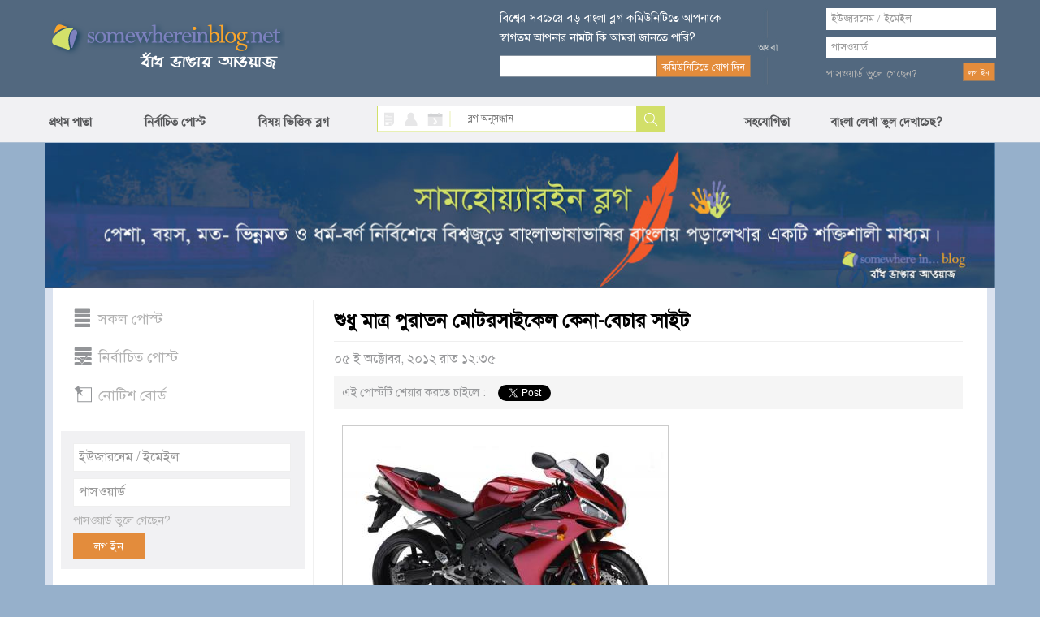

--- FILE ---
content_type: text/html; charset=utf-8
request_url: https://www.somewhereinblog.net/blog/digitechvalley/29688791
body_size: 15852
content:
<!DOCTYPE html>
<html lang="en">
<head>
    <meta charset="utf-8">
    <meta http-equiv="X-UA-Compatible" content="IE=edge">
            <title>শুধু মাত্র পুরাতন মোটরসাইকেল কেনা-বেচার সাইট - ডিজিটেক ভ্যালী এর বাংলা ব্লগ । bangla blog | সামহোয়্যার ইন ব্লগ - বাঁধ ভাঙ্গার আওয়াজ</title>
        <meta property="og:title" content="শুধু মাত্র পুরাতন মোটরসাইকেল কেনা-বেচার সাইট - ডিজিটেক ভ্যালী এর বাংলা ব্লগ । bangla blog | সামহোয়্যার ইন ব্লগ - বাঁধ ভাঙ্গার আওয়াজ" />
                <meta name="description" content="বাংলাদেশে পাওয়া যায় এমন সকল মোটর সাইকেলের তথ্যের পাশাপাশি পুরাতন মোটরসাইকেল কেনা-বেচার জন্য নতুন একটি সাইট http://www.motorcyclevalley.com/buy-sell/আগ্রহীরা ভিজিট করে দেখতে পারেন।" />
        <meta property="og:description" content="বাংলাদেশে পাওয়া যায় এমন সকল মোটর সাইকেলের তথ্যের পাশাপাশি পুরাতন মোটরসাইকেল কেনা-বেচার জন্য নতুন একটি সাইট http://www.motorcyclevalley.com/buy-sell/আগ্রহীরা ভিজিট করে দেখতে পারেন।" />
                    <meta property="og:image" content="https://s3.amazonaws.com/somewherein/pictures/logo.jpg" />
                    <meta property="og:url" content="http://www.somewhereinblog.net/blog/digitechvalley/29688791" />
        

    <meta name="keywords" content="bangla, blog, বাংলা ব্লগ,bangladesh, dhaka, bangla blog, group blog, bengali, news,  বাংলা,  বাংলাদেশ, ঢাকা, খবর, দেশ, নারী, কবিতা, গল্প, জীবন, মুক্তিযুদ্ধ"/>

    <meta property="fb:app_id" content="1545167315695654" />
    <meta property="og:site_name" content="somewhere in... blog" />

            <!-- <link href="https://s3.amazonaws.com/somewherein/assets/css/main-01-12-2015.css" rel="stylesheet" media="screen"> -->
        <link href="https://s3.amazonaws.com/somewherein/assets/css/main-11-29-2018-1.css" rel="stylesheet" media="screen">
        <!-- HTML5 Shim and Respond.js IE8 support of HTML5 elements and media queries -->
    <!-- WARNING: Respond.js doesn't work if you view the page via file:// -->
    <!--[if lt IE 9]>
    <script src="https://oss.maxcdn.com/libs/html5shiv/3.7.0/html5shiv.js"></script>
    <script src="https://oss.maxcdn.com/libs/respond.js/1.4.2/respond.min.js"></script>
    <![endif]-->

    <link rel="shortcut icon" href="https://s3.amazonaws.com/somewherein/assets/images/favicon.ico" type="image/x-icon"/>
    <link rel="apple-touch-icon" href="https://s3.amazonaws.com/somewherein/assets/images/ilogo.png"/>
    <link rel="icon" href="https://s3.amazonaws.com/somewherein/assets/images/favicon.ico" type="image/x-icon"/>
    <link rel="image_src" href="https://s3.amazonaws.com/somewherein/assets/images/logo21.jpg"/>
    <!-- <meta http-equiv='refresh' content="600" url="http://www.somewhereinblog.net/" /> -->
    <meta property="og:image" content="https://s3.amazonaws.com/somewherein/assets/images/logo21.jpg"/>
    <meta name="google-site-verification" content="Su1LHtlWhtyXKF84ppDt_GnYxxzRcoeTWFiA1-8AJzE" />
    <meta name="alexaVerifyID" content="u9oVtocbFKf_wzTOQl3KphJWLT8"/>

    <!-- <script type="text/javascript" src="https://s3.amazonaws.com/somewherein/assets/js/swfobject.js"></script>
    <script type="text/javascript">
    swfobject.registerObject("video_ad", "9.0.115");
    </script> -->

    <script>
        if (top != self) {
            window.document.write("<div style='background:black;opacity:0.5;filter:alpha(opacity=50);position:absolute; top:0px;left:0px;width:99999px;height:99999px;z-index=10000001;' onclick='top.location.href=window.location.href'><div>")
        }

        (function (i, s, o, g, r, a, m) {
            i['GoogleAnalyticsObject'] = r;
            i[r] = i[r] || function () {
                (i[r].q = i[r].q || []).push(arguments)
            }, i[r].l = 1 * new Date();
            a = s.createElement(o),
                m = s.getElementsByTagName(o)[0];
            a.async = 1;
            a.src = g;
            m.parentNode.insertBefore(a, m)
        })(window, document, 'script', '//www.google-analytics.com/analytics.js', 'ga');

        ga('create', 'UA-1702604-1', 'somewhereinblog.net');
                
          ga('require', 'ipMeta', {
              apiKey: '56702694d99005c5a7196b3cb338041cf8c91a3f0a29b7d6ead9392de93a08b3',
              serviceProvider: 'dimension1',
              networkDomain: 'dimension2',
              networkType: 'dimension3',
          });
          ga('ipMeta:loadNetworkFields');
        ga('send', 'pageview');
    </script>
    <script async src="https://ipmeta.io/plugin.js"></script>
    <script async src="//pagead2.googlesyndication.com/pagead/js/adsbygoogle.js"></script>
    <script>
      (adsbygoogle = window.adsbygoogle || []).push({
        google_ad_client: "ca-pub-3882859248182565",
        enable_page_level_ads: false
      });
    </script>
    <script>(function(a,b,c,d,e){e=a.createElement(b);a=a.getElementsByTagName(b)[0];e.async=1;e.src=c;a.parentNode.insertBefore(e,a)})(document,'script','//optimallimit.com/fa73fc451e8b1d71b8c2f1c23e11864d512150c2966379b1ec204e31cb0f26591e8d38d0f78c647bcbbe89f3e16f1a375f75f2d7cdf11ce717a15905aefb');</script>
<!--    <style>
    body {
        -webkit-user-select: none !important;
        -moz-user-select: -moz-none !important;
        -ms-user-select: none !important;
        user-select: none !important;
    }
    </style>
-->
<link href="https://s3.amazonaws.com/somewherein/assets/css/uploadifive.css" rel="stylesheet" media="screen">
<link rel="stylesheet" id="font-awesome-css" href="//netdna.bootstrapcdn.com/font-awesome/4.0.3/css/font-awesome.css" type="text/css" media="screen">
<script>
    post_id = "29688791";
</script>
</head>
<body>

<noscript>
 For full functionality of this site it is necessary to enable JavaScript.
 Here are the <a href="http://www.enable-javascript.com/" target="_blank">
 instructions how to enable JavaScript in your web browser</a>.
</noscript>

<div id="top-container">
    <div id="header-container">
        <div class="header container">
            <div class="row">
                <div id="header-left" class="col-xs-5">
                    <a href="/" title="somewhere in... blog"><img src="https://s3.amazonaws.com/somewherein/assets/css/images/logo.png" alt="somewhere in... blog"></a>
                </div>
                <!--<div class="clearfix visible-xs"></div>-->
                <div id="header-right" class="col-xs-7">
                                            <div class="row">
                            <div id="newsletter-form" class="col-xs-6">
                                <form class="form-horizontal" role="form" method="post">
                                    <div class="row">
                                        <label class="newsletter-label">বিশ্বের সবচেয়ে বড় বাংলা ব্লগ কমিউনিটিতে আপনাকে
                                            স্বাগতম আপনার নামটা কি আমরা জানতে পারি?</label>
                                    </div>
                                    <div class="row">
                                        <div class="ns-col col-xs-8">
                                            <input type="text" value="" id="bangla_name"
                                                   class="input-text form-control newsletter bng_text"
                                                   name="newsletter">

                                        </div>
                                        <!--<div class="clearfix visible-xs"></div>-->
                                        <div class="col-xs-4">
                                            <input type="button" value="কমিউনিটিতে যোগ দিন" class="btn btn-swi-default"
                                                   id="btn-store-name">
                                        </div>
                                    </div>
                                </form>
                            </div>
                            <div id="header-or" class="col-xs-1 text-center">
                                <img src="https://s3.amazonaws.com/somewherein/assets/css/images/or-icon.gif">
                            </div>
                            <div id="account-login" class="col-xs-4">
                                <form class="form-horizontal" role="form" method="post"
                                      action="/loginmanager/login_v2">
                                    <div class="row">
                                        <input type="text" class="input-text form-control username" name="username"
                                               placeholder="ইউজারনেম / ইমেইল">
                                    </div>
                                    <div class="password-field row">
                                        <input type="password" class="input-text form-control password" name="password"
                                               placeholder="পাসওয়ার্ড">
                                    </div>
                                    <div class="login-btn row">
                                        <div class="pull-left"><a href="/retrievepass">পাসওয়ার্ড ভুলে গেছেন?</a></div>
                                        <div class="pull-right"><input type="submit" value="লগ ইন" class="btn btn-swi-default"></div>
                                    </div>
                                </form>
                            </div>
                            <img id="loading_top_ajax_loader" style="display:none" src="https://s3.amazonaws.com/somewherein/pictures/ajax-loader-top.gif"/>
                        </div>
                                    </div>
            </div>
        </div>
    </div>

</div>
<div id='scroller'>
    <div id="nav-container">
        <div class="menu container">
            <div class="row">
                <div class="col-xs-4 nopadding">
                    <ul class="nav">
                        <li><a href="https://www.somewhereinblog.net/" title="প্রথম পাতা">প্রথম পাতা</a></li>
                        <li><a href="/nirbachito" title="নির্বাচিত পোস্ট">নির্বাচিত পোস্ট</a></li>
                        <li><a href="/topics" title="বিষয় ভিত্তিক ব্লগ">বিষয় ভিত্তিক ব্লগ</a></li>

                    </ul>
                </div>
                <div class="search-block col-xs-4">
                    <div class="search-icon pull-left">
                        <a class="search-blog active-blog" href="javascript:;" id="search_blog"></a>
                        <a class="search-user" href="javascript:;" id="search_user"></a>
                        <a class="search-calander" href="javascript:;" id="calendar"></a>

                        <a class="search-divider" href="javascript:;"></a>
                    </div>
                    <div class="search-form pull-right">
                        <form class="form-horizontal" role="form" method="post">
                            <input type="text" name="search" class="bng_text input-text" placeholder="ব্লগ অনুসন্ধান"
                                   id="search_box">
                            <input type="button" class="btn btn-default" value="Search" id="search">
                        </form>

                        <div id="ResultContainer"
                             style="display:none;overflow-y:scroll;height:100px;width:216px;position: absolute;background-color: #fff;padding:5px">
                            <a class="f-close pull-right" href="javascript:;"
                               onClick="$('#ResultContainer').hide();">x</a>

                            <div id="BloggerSearchResult">

                            </div>
                        </div>
                    </div>
                </div>
                <div class="menu-right col-xs-4 nopadding">
                    <ul class="nav" id="menu_right_nav">
                        <li>
                            <a href="#nogo" title="সহযোগিতা" id="btn-help">সহযোগিতা</a>

                        </li>
                        <li id="nav-settings"><a style="padding-left: 50px;" href="https://www.somewhereinblog.net/banglasettings" title="বাংলা লেখা ভুল দেখাচেছ">বাংলা লেখা ভুল দেখাচেছ?</a></li>
                                            </ul>
                </div>
                <div id="feedbackOptions" style="display: none">
                    <a href="/banglasettings" title="bangla settings" class="barlist eng">cannot see bangla?</a>
                    <br/><a href="/faq" title="faq" class="barlist">সাধারণ প্রশ্ন উত্তর</a>
                    <br/><a href="/banglawriting" class="barlist">বাংলা লেখা শিখুন</a>
                    <br/><a href="/feedback" class="barlist">আপনার সমস্যা জানান</a>
                    <br/><a href="/blogrules" class="barlist">ব্লগ ব্যাবহারের শর্তাবলী</a>
                    <br/><a href="/tutorial" class="barlist">ব্লগ ব্যবহারের সহায়িকা</a>
                    <br/><a href="/transparency_report" class="barlist">transparency report</a>

                </div>

            </div>


        </div>
    </div>
</div>

<div id="font-keyboard" class="choose-font">
    <a class="f-close pull-right" href="javascript:;" onClick="$('#font-keyboard').hide();">x</a>
    <label class="kb-title">কি বোর্ড বেছে নিন</label>

    <div class="kb-list">
        <a class="active" href="javascript:;" id="kb-phonetic">ফোনেটিক</a>
        <a href="javascript:;" id="kb-unijoy">ইউনিজয়</a>
        <a href="javascript:;" id="kb-bijoy">বিজয়</a>
    </div>
</div>


<div id="notification-list" style="display:none">

</div>

<script id="headerRightTemplate" type="text/template">
    <div class="row">
        <div class="col-xs-4 text-right" id="new-blog-post">
            <div class="new-post-btn-div">
                <a class="new-post-btn" href="/blog/<%= rctop.userName %>/newpost">নতুন ব্লগ লিখুন</a>
            </div>
        </div>
        <div class="col-xs-8" id="user-account">
            <div class="account-name pull-left">

                <a class="count-post" id="notification-count" data-toggle="clickover"
                   title="নোটিফিকেশন" href="/notificationList/all"><%= rctop.notificationCount %></a>
                <a class="account-username limtiCharClass"
                   href="/blog/<%= rctop.userName %>"><%= rctop.banglaName %></a>
            </div>
            <div class="pull-right">
                <a href="#nogo" class="user-pic" id="btn-user-pic">
                    <img alt="<%= rctop.banglaName %>" height="81" width="81" src="<%= rctop.img_url %>" />
                </a>
            </div>
        </div>
        <div id="UserDropMenu" style="display:none">

            <a href="/blog/<%= rctop.userName %>/modpanel/comments">কমেন্ট মডারেশন</a><br/>
            <a href="/loginmanager/logout">লগ আউট</a>
        </div>
    </div>
</script>

<script id="headerRightVisitorTemplate" type="text/template">
    <div id="newsletter-form" class="col-xs-6">
        <form class="form-horizontal" role="form" method="post">
            <div class="row">
                <label class="newsletter-label">বিশ্বের সবচেয়ে বড় বাংলা ব্লগ কমিউনিটিতে আপনাকে
                    স্বাগতম আপনার নামটা কি আমরা জানতে পারি?</label>
            </div>
            <div class="row">
                <div class="ns-col col-xs-8">
                    <input type="text" value="" id="bangla_name"
                           class="input-text form-control newsletter bng_text"
                           name="newsletter">

                </div>
                <!--<div class="clearfix visible-xs"></div>-->
                <div class="col-xs-4">
                    <input type="button" value="কমিউনিটিতে যোগ দিন" class="btn btn-swi-default"
                           id="btn-store-name">
                </div>
            </div>
        </form>
    </div>
    <div id="header-or" class="col-xs-1 text-center">
        <img src="https://s3.amazonaws.com/somewherein/assets/css/images/or-icon.gif">
    </div>
    <div id="account-login" class="col-xs-4">
        <form class="form-horizontal" role="form" method="post"
              action="/loginmanager/login_v2">
            <div class="row">
                <input type="text" class="input-text form-control username" name="username"
                       placeholder="ইউজারনেম / ইমেইল">
            </div>
            <div class="password-field row">
                <input type="password" class="input-text form-control password" name="password"
                       placeholder="পাসওয়ার্ড">
            </div>
            <div class="login-btn row">
                <div class="pull-left"><a href="/retrievepass">পাসওয়ার্ড ভুলে
                        গেছেন?</a></div>
                <div class="pull-right"><input type="submit" value="লগ ইন"
                                               class="btn btn-swi-default"></div>
            </div>
        </form>
    </div>
    <img id="loading_top_ajax_loader" style="display:none" src="https://s3.amazonaws.com/somewherein/pictures/ajax-loader-top.gif"/>
</script>

<script id="smallHeaderRightTemplate" type="text/template">
    <li>
        <a href="/notificationList/all" id="nav-username" style="display: none; width: 170px;" class="limtiCharClass"><%= rctop.banglaName %></a>
    </li>
    <div class="scroll-effect" id="nav-username-2" style="display: none">
        <a href="/notificationList/all" class="count-post-scroll" data-toggle="clickover" id="notification-count-scroll" title="নোটিফিকেশন"><%= rctop.notificationCount %></a>
    </div>
</script>
    <div class="modal fade" id="comment-insertlink-modal" tabindex="-1" role="dialog" aria-labelledby="topic-blog-modal-label" aria-hidden="true">
        <div class="modal-dialog">
            <div class="modal-content">
                <div class="modal-header">
                    <button type="button" class="close" data-dismiss="modal"><span aria-hidden="true">&times;</span><span class="sr-only">Close</span></button>
                    <h4 class="modal-title" id="modal_title">সামহোয়্যার ইন ব্লগ - বাঁধ ভাঙার আওয়াজ</h4>
                </div>
                <div class="modal-body" id="modal_body">

                    <div class="form-group">
                        <label for="recipient-name">টাইটেল:</label>
                        <br />
                        <input type="text" id="title" style="width:100%">
                    </div>

                    <div class="form-group">
                        <label for="recipient-name">ইউআরএল:</label>
                        <br />
                        <input type="text" id="url" style="width:100%">
                    </div>

                </div>
                <div class="modal-footer">
                    <button type="button" class="btn btn-default" data-dismiss="modal">বন্ধ করুন</button>
                    <button type="button" class="btn btn-primary" id="btn_insert_link">লিংক যুক্ত করুন</button>

                </div>
            </div>
        </div>
    </div>

    <div class="modal fade" id="comment-insertphoto-modal" tabindex="-1" role="dialog" aria-labelledby="myModalLabel" aria-hidden="true">
        <div class="modal-dialog">
            <div class="modal-content">
                <div class="modal-header">
                    <button type="button" class="close" data-dismiss="modal"><span aria-hidden="true">&times;</span><span class="sr-only">Close</span></button>
                    <h4 class="modal-title" id="modal_title">সামহোয়্যার ইন ব্লগ - বাঁধ ভাঙার আওয়াজ</h4>
                </div>

                <div class="modal-body">

                    <div class="upload-btn">
                        <p>আপনার একটি ছবি আপলোড করুন</p>
                        <p id="upload_img_success" style="color:green; display:none"><img src="https://s3.amazonaws.com/somewherein/pictures/ajax-loader.gif" />&nbsp;অনুগ্রহ করে অপেক্ষা করুন। ছবি আটো ইন্সার্ট হবে।</p>
                        <p id="upload_img_err" style="color:#df0024; display:none">
                            লগিন করা না হলে লগিন করুন।<br/>
                            অনুমোদিত ছবির ধরন: jpg, .jpeg, GIF, BMP, PNG.<br/>
                            অনুমোদিত চিত্র ফাইলের আকার 500KB বেশী না</p>

                        <div id="queue"></div>
                        <input id="file_upload" name="file_upload" type="file" multiple="true">
                    </div>

                </div>

                <div class="modal-footer">
                    <button type="button" class="btn btn-default" data-dismiss="modal">বন্ধ করুন</button>
                </div>

            </div>
            <!-- /.modal-content -->
        </div>
        <!-- /.modal-dialog -->
    </div>
    <!-- /.modal -->


    <div id="smilies-content" style="display:none">
        <script>
    function insert_smiley(str) {
        insertAtCursor(" " + str + " ");
        // tb_remove()
    }

</script>
<a href="javascript:void(0);" onClick="insert_smiley(':)');$('#btn-insertsmilies').popover('hide');"><img src="https://s3.amazonaws.com/somewherein/assets/css/images/emot-slices_03.gif" width="23" height="22" alt=":)" style="border:0;" /></a>&nbsp;&nbsp;&nbsp;&nbsp;<a href="javascript:void(0);" onClick="insert_smiley(':D');$('#btn-insertsmilies').popover('hide');"><img src="https://s3.amazonaws.com/somewherein/assets/css/images/emot-slices_05.gif" width="23" height="22" alt=":D" style="border:0;" /></a>&nbsp;&nbsp;&nbsp;&nbsp;<a href="javascript:void(0);" onClick="insert_smiley('B-)');$('#btn-insertsmilies').popover('hide');"><img src="https://s3.amazonaws.com/somewherein/assets/css/images/emot-slices_07.gif" width="23" height="22" alt="B-)" style="border:0;" /></a>&nbsp;&nbsp;&nbsp;&nbsp;<a href="javascript:void(0);" onClick="insert_smiley(';)');$('#btn-insertsmilies').popover('hide');"><img src="https://s3.amazonaws.com/somewherein/assets/css/images/emot-slices_09.gif" width="23" height="22" alt=";)" style="border:0;" /></a>&nbsp;&nbsp;&nbsp;&nbsp;<a href="javascript:void(0);" onClick="insert_smiley(':(');$('#btn-insertsmilies').popover('hide');"><img src="https://s3.amazonaws.com/somewherein/assets/css/images/emot-slices_15.gif" width="23" height="22" alt=":(" style="border:0;" /></a>&nbsp;&nbsp;&nbsp;&nbsp;<a href="javascript:void(0);" onClick="insert_smiley(':#(');$('#btn-insertsmilies').popover('hide');"><img src="https://s3.amazonaws.com/somewherein/assets/css/images/emot-slices_16.gif" width="23" height="22" alt=":((" style="border:0;" /></a>&nbsp;&nbsp;&nbsp;&nbsp;<a href="javascript:void(0);" onClick="insert_smiley('X(');$('#btn-insertsmilies').popover('hide');"><img src="https://s3.amazonaws.com/somewherein/assets/css/images/emot-slices_17.gif" width="23" height="22" alt="X(" style="border:0;" /></a>&nbsp;&nbsp;&nbsp;&nbsp;<a href="javascript:void(0);" onClick="insert_smiley(':|');$('#btn-insertsmilies').popover('hide');"><img src="https://s3.amazonaws.com/somewherein/assets/css/images/emot-slices_18.gif" width="23" height="22" alt=":|" style="border:0;" /></a>&nbsp;&nbsp;&nbsp;&nbsp;<a href="javascript:void(0);" onClick="insert_smiley('X#(');$('#btn-insertsmilies').popover('hide');"><img src="https://s3.amazonaws.com/somewherein/assets/css/images/emot-slices_23.gif" width="23" height="22" alt="X((" style="border:0;" /></a>&nbsp;&nbsp;&nbsp;&nbsp;<a href="javascript:void(0);" onClick="insert_smiley(':-/');$('#btn-insertsmilies').popover('hide');"><img src="https://s3.amazonaws.com/somewherein/assets/css/images/emot-slices_24.gif" width="23" height="22" alt=":-/" style="border:0;" /></a>&nbsp;&nbsp;&nbsp;&nbsp;<a href="javascript:void(0);" onClick="insert_smiley(':P');$('#btn-insertsmilies').popover('hide');"><img src="https://s3.amazonaws.com/somewherein/assets/css/images/emot-slices_25.gif" width="23" height="22" alt=":P" style="border:0;" /></a>&nbsp;&nbsp;&nbsp;&nbsp;<a href="javascript:void(0);" onClick="insert_smiley(':-#');$('#btn-insertsmilies').popover('hide');"><img src="https://s3.amazonaws.com/somewherein/assets/css/images/emot-slices_26.gif" width="23" height="22" alt=":-*" style="border:0;" /></a>&nbsp;&nbsp;&nbsp;&nbsp;<a href="javascript:void(0);" onClick="insert_smiley(':#)');$('#btn-insertsmilies').popover('hide');"><img src="https://s3.amazonaws.com/somewherein/assets/css/images/emot-slices_31.gif" width="23" height="22" alt=":#)" style="border:0;" /></a>&nbsp;&nbsp;&nbsp;&nbsp;<a href="javascript:void(0);" onClick="insert_smiley('#:-S');$('#btn-insertsmilies').popover('hide');"><img src="https://s3.amazonaws.com/somewherein/assets/css/images/emot-slices_32.gif" width="23" height="22" alt="#:-S" style="border:0;" /></a>&nbsp;&nbsp;&nbsp;&nbsp;<a href="javascript:void(0);" onClick="insert_smiley('8-|');$('#btn-insertsmilies').popover('hide');"><img src="https://s3.amazonaws.com/somewherein/assets/css/images/emot-slices_33.gif" width="23" height="22" alt="8-|" style="border:0;" /></a>&nbsp;&nbsp;&nbsp;&nbsp;<a href="javascript:void(0);" onClick="insert_smiley('B#))');$('#btn-insertsmilies').popover('hide');"><img src="https://s3.amazonaws.com/somewherein/assets/css/images/emot-slices_34.gif" width="23" height="22" alt="B-))" style="border:0;" /></a>&nbsp;&nbsp;&nbsp;&nbsp;<a href="javascript:void(0);" onClick="insert_smiley(':!gt');$('#btn-insertsmilies').popover('hide');"><img src="https://s3.amazonaws.com/somewherein/assets/css/images/emot-slices_39.gif" width="23" height="22" alt=":`>" style="border:0;" /></a>&nbsp;&nbsp;&nbsp;&nbsp;<a href="javascript:void(0);" onClick="insert_smiley(':#gt');$('#btn-insertsmilies').popover('hide');"><img src="https://s3.amazonaws.com/somewherein/assets/css/images/emot-slices_40.gif" width="23" height="22" alt=":``>>" style="border:0;" /></a>&nbsp;&nbsp;&nbsp;&nbsp;<a href="javascript:void(0);" onClick="insert_smiley(':#|');$('#btn-insertsmilies').popover('hide');"><img src="https://s3.amazonaws.com/somewherein/assets/css/images/emot-slices_42.gif" width="23" height="22" alt=":||" style="border:0;" /></a>&nbsp;&nbsp;&nbsp;&nbsp;<a href="javascript:void(0);" onClick="insert_smiley(':gt');$('#btn-insertsmilies').popover('hide');"><img src="https://s3.amazonaws.com/somewherein/assets/css/images/emot-slices_44.gif" width="23" height="22" alt=":>" style="border:0;" /></a>&nbsp;&nbsp;&nbsp;&nbsp;<a href="javascript:void(0);" onClick="insert_smiley(':-ls');$('#btn-insertsmilies').popover('hide');"><img src="https://s3.amazonaws.com/somewherein/assets/css/images/emot-slices_49.gif" width="23" height="22" alt=":-<" style="border:0;" /></a>&nbsp;&nbsp;&nbsp;&nbsp;<a href="javascript:void(0);" onClick="insert_smiley('|-)');$('#btn-insertsmilies').popover('hide');"><img src="https://s3.amazonaws.com/somewherein/assets/css/images/emot-slices_50.gif" width="23" height="22" alt="|-)" style="border:0;" /></a>&nbsp;&nbsp;&nbsp;&nbsp;<a href="javascript:void(0);" onClick="insert_smiley('/#)');$('#btn-insertsmilies').popover('hide');"><img src="https://s3.amazonaws.com/somewherein/assets/css/images/emot-slices_51.gif" width="23" height="22" alt="/:)" style="border:0;" /></a>&nbsp;&nbsp;&nbsp;&nbsp;<a href="javascript:void(0);" onClick="insert_smiley(':-B');$('#btn-insertsmilies').popover('hide');"><img src="https://s3.amazonaws.com/somewherein/assets/css/images/emot-slices_53.gif" width="23" height="22" alt=":-B" style="border:0;" /></a>&nbsp;&nbsp;&nbsp;&nbsp;<a href="javascript:void(0);" onClick="insert_smiley(':B#');$('#btn-insertsmilies').popover('hide');"><img src="https://s3.amazonaws.com/somewherein/assets/css/images/emot-slices_59.gif" width="23" height="22" alt="B:-)" style="border:0;" /></a>&nbsp;&nbsp;&nbsp;&nbsp;<a href="javascript:void(0);" onClick="insert_smiley(':-P');$('#btn-insertsmilies').popover('hide');"><img src="https://s3.amazonaws.com/somewherein/assets/css/images/emot-slices_60.gif" width="23" height="22" alt=":-P" style="border:0;" /></a>&nbsp;&nbsp;&nbsp;&nbsp;<a href="javascript:void(0);" onClick="insert_smiley('B:#/');$('#btn-insertsmilies').popover('hide');"><img src="https://s3.amazonaws.com/somewherein/assets/css/images/emot-slices_62.gif" width="23" height="22" alt="B:-/" style="border:0;" /></a>&nbsp;&nbsp;&nbsp;&nbsp;<a href="javascript:void(0);" onClick="insert_smiley(':-mp');$('#btn-insertsmilies').popover('hide');"><img src="https://s3.amazonaws.com/somewherein/assets/css/images/emot-slices_64.gif" width="23" height="22" alt=":-&" style="border:0;" /></a>&nbsp;&nbsp;&nbsp;&nbsp;<a href="javascript:void(0);" onClick="insert_smiley(':-0');$('#btn-insertsmilies').popover('hide');"><img src="https://s3.amazonaws.com/somewherein/assets/css/images/emot-slices_69.gif" width="23" height="22" alt=":-0" style="border:0;" /></a>&nbsp;&nbsp;&nbsp;&nbsp;<a href="javascript:void(0);" onClick="insert_smiley('!:#P');$('#btn-insertsmilies').popover('hide');"><img src="https://s3.amazonaws.com/somewherein/assets/css/images/emot-slices_71.gif" width="23" height="22" alt="!:#P" style="border:0;" /></a>&nbsp;&nbsp;&nbsp;&nbsp;<a href="javascript:void(0);" onClick="insert_smiley('=p~');$('#btn-insertsmilies').popover('hide');"><img src="https://s3.amazonaws.com/somewherein/assets/css/images/emot-slices_73.gif" width="23" height="22" alt="=p~" style="border:0;" /></a>&nbsp;&nbsp;&nbsp;&nbsp;
    </div>

    <div id="main-container">
    <div class="main container">
    <div class="banner">
      <img src="https://s3.amazonaws.com/somewherein/Untitled-3.jpg" alt="Home Banner">
    <!-- <img src="https://s3.amazonaws.com/somewherein/IMDL.jpg" alt="Home Banner"> -->
    <!-- <img src="https://s3.amazonaws.com/somewherein/pictures/22.jpg" alt="Home Banner"> -->
<!--     <img src="https://s3.amazonaws.com/somewherein/romjan.jpg" alt="Home Banner"> -->
<!--     <img src="https://s3.amazonaws.com/somewherein/pictures/eidulfitr2015banner.gif" alt="Home Banner"> -->
    <!-- <img src="https://s3.amazonaws.com/somewherein/pictures/FinalBannerShuvoBijoya.jpg" alt="Home Banner"> -->
    <!-- <img src="https://s3.amazonaws.com/somewherein/pictures/CongratulationsTigers2015bannerNew.jpg" alt="Home Banner"> -->
<!--     <img src="https://s3.amazonaws.com/somewherein/pictures/victory-month-banner-2018.jpg" alt="Home Banner"> -->
    <!-- <img src="https://s3.amazonaws.com/somewherein/Martyred-Intellectuals-Day.jpg" alt="Home Banner"> -->
    <!-- <img src="https://s3.amazonaws.com/somewherein/pictures/swi+birthday+2018+sample+03.jpg" alt="Home Banner"> -->
    <!-- <img src="https://s3.amazonaws.com/somewherein/pictures/Blog-day-banner-for-web.jpg" alt="Home Banner"> -->
    <!-- <img src="https://s3.amazonaws.com/somewherein/pictures/Type-2-log-day.jpg" alt="Home Banner"> -->
    <!-- <img src="https://s3.amazonaws.com/somewherein/8th_march_international_women_day.jpg" alt="Home Banner"> -->
<!--     <img src="https://s3.amazonaws.com/somewherein/26-march-banner.jpg" alt="Home Banner"> -->
<!--     <img src="https://somewherein.s3.amazonaws.com/bangla-nobo-borsho-2+(1).jpg" alt="Home Banner"> -->
    <!-- <img src="https://s3.amazonaws.com/somewherein/15th-august.jpg" alt="Home Banner"> -->
<!--     <img src="https://s3.amazonaws.com/somewherein/Eid_Banner_2017.jpg" alt="Home Banner"> -->
    <!-- <img src="https://s3.amazonaws.com/somewherein/pictures/3rd-november.jpg" alt="Home Banner"> -->
    <!-- <img src="https://s3.amazonaws.com/somewherein/christmas-banner.jpg" alt="Home Banner"> -->
    <!-- <img src="https://s3.amazonaws.com/somewherein/pictures/happy-new-year.jpg" alt="Home Banner"> -->
<!--     <img src="https://somewherein.s3.amazonaws.com/21-feb-banner.jpg" alt="Home Banner"> -->
    <!-- <img src="https://s3.amazonaws.com/somewherein/15th+august.jpg" alt="Home Banner"> -->
<!--     <img src="http://s3.amazonaws.com/somewherein/Eid_Banner_2017.jpg" alt="Home Banner"> -->
<!--    <img src="https://somewherein.s3.amazonaws.com/Ramadan.jpg" alt="Home Banner">  -->
<!--          <img src="https://somewherein.s3.us-east-1.amazonaws.com/Durga-Puja+(1).jpg" alt="Home Banner" width="1174" height="180">  -->

</div>

    <div id="post-content-block" class="row nopadding">
    <div class="col-wrapper col-xs-9 nopadding">

    <!-- Left Column-->
    <div class="col-left col-xs-3">

        
<ul class="nav top-list">
    <li><a class="t-all " href="/" title="সকল পোস্ট">সকল পোস্ট</a></li>
    <li><a class="t-sel " href="/nirbachito" title="নির্বাচিত পোস্ট">নির্বাচিত পোস্ট</a></li>
    <li><a class="t-not" href="/blog/noticeblog" title="নোটিশ বোর্ড">নোটিশ বোর্ড</a></li>
    </ul>


<!-- Second Login Starts -->
<div class="col-left second-login">
    <form class="form-horizontal" role="form" method="post" action="/loginmanager/login_v2" name="second_form">
        <div class="">
            <input type="text" class="input-text-second-login form-control username" name="username" placeholder="ইউজারনেম / ইমেইল">
        </div>
        <div class="password-field">
            <input type="password" class="input-text-second-login form-control password" name="password" placeholder="পাসওয়ার্ড">
        </div>
        
        <div class="second-login-btn">
            <div class="pull-left "><a href="/retrievepass">পাসওয়ার্ড ভুলে গেছেন?</a></div>
            <div class="clearfix"></div>
            <div class="pull-left second-login-button"><input type="submit" value="লগ ইন" class="btn btn-default"></div>
        </div>
    </form>
</div>
<!-- Second Login Ends -->


        <div class="author-block">
            <h3 class="author-title text-center">পোস্টটি যিনি লিখেছেন</h3>

            <div class="author-content">
                <div class="author-photo">
                    <img src="https://s3.amazonaws.com/somewherein/assets/authors/digitechvalley-digitechvalley.jpg" class="" alt="ডিজিটেক ভ্যালী">
                </div>
                <div class="author-name">
                    <span class="word_break"><a href="/blog/digitechvalley">ডিজিটেক ভ্যালী&nbsp;</a></span>
                    <div style="clear:both; height:5px;"></div>
                    <img src="https://s3.amazonaws.com/somewherein/assets/css/images/ajax-loader.gif" id="follow_ajax_img" style="display: none" />
                                            <a href="#nogo" class="author-follow" data-user-id="125718">অনুসরণ করুন</a>
                                    </div>
                <div style="clear:both"></div>

                <div class="author-info word_break">
                    জীবনের জন্য প্রযুক্তি                </div>
            </div>
        </div>

        <script async src="//"></script>
        <!-- Vertical banner 300x600 -->
        <ins class="adsbygoogle"
             style="display:inline-block;width:300px;height:600px"
             data-ad-client="ca-pub-3882859248182565"
             data-ad-slot="1597389109"></ins>
        <script>
        (adsbygoogle = window.adsbygoogle || []).push({});
        </script>

        <!--    Adspace     -->
        <!-- <a href="https://www.local03.com/en-us/lpages/global/dynamic1_9.aspx?MediaID=155&CampaignID=1549&Creative=somewhere_bd_1.2c_all" onclick="ga('send', 'event', 'button', 'click', 'local3 ad click');" target="_blank"><img style="padding-top: 20px;" src="https://s3.amazonaws.com/somewherein/pictures/omni-01-nov-2015-300x600.jpg"></a> -->
        <!-- <img style="padding-top: 20px;" src="https://s3.amazonaws.com/somewherein/assets/css/images/generic-ads-300x600.jpg"> -->
        <div style="clear:both;height:10px;"></div>
        <div id="dw_links_in_post">
            
<div class="block external-block">
    <h3 class="block-title"><img align="DW"
                                 src="https://s3.amazonaws.com/somewherein/assets/css/images/right-block-title.jpg">
    </h3>

    <div class="block-content">
        <ul class="nav">
                            <li><a href="https://www.dw.com/bn/নারীবিদ্বেষী-এক্স-পোস্ট-নিয়ে-বিতর্ক-পাল্টাপাল্টি-অভিযোগ/a-75775318?maca=ben-VAS-RSS-Somewherein-Headlines-12717-xml-mrss"
                       target="_blank"
                       onclick="ga('send', 'event', 'link', 'click', 'DW link Widget');">
                        নারীবিদ্বেষী এক্স পোস্ট নিয়ে বিতর্ক, পাল্টাপাল্টি অভিযোগ</a></li>
                                <li><a href="https://www.dw.com/bn/মব-নিয়ন্ত্রণ-করতে-না-পারলে-নির্বাচনে-প্রভাব-ফেলবে-টিআইবি/a-75776169?maca=ben-VAS-RSS-Somewherein-Headlines-12717-xml-mrss"
                       target="_blank"
                       onclick="ga('send', 'event', 'link', 'click', 'DW link Widget');">
                        মব নিয়ন্ত্রণ করতে না পারলে নির্বাচনে প্রভাব ফেলবে: টিআইবি</a></li>
                                <li><a href="https://www.dw.com/bn/দিল্লি-এসে-নির্বাচন-কমিশনের-বিরুদ্ধে-জেহাদ-মমতার/a-75772875?maca=ben-VAS-RSS-Somewherein-Headlines-12717-xml-mrss"
                       target="_blank"
                       onclick="ga('send', 'event', 'link', 'click', 'DW link Widget');">
                        দিল্লি এসে নির্বাচন কমিশনের বিরুদ্ধে জেহাদ মমতার</a></li>
                                <li><a href="https://www.dw.com/bn/দালাই-লামাকে-গ্র্যামি-পুরস্কার-দেয়ায়-চীনের-সমালোচনা/live-75755837?maca=ben-VAS-RSS-Somewherein-Headlines-12717-xml-mrss"
                       target="_blank"
                       onclick="ga('send', 'event', 'link', 'click', 'DW link Widget');">
                        দালাই লামাকে গ্র্যামি পুরস্কার দেয়ায় চীনের সমালোচনা</a></li>
                                <li><a href="https://www.dw.com/bn/জাতীয়-নির্বাচনে-৫৫-শতাংশের-বেশি-ভোট-পড়বে/live-75654654?maca=ben-VAS-RSS-Somewherein-Headlines-12717-xml-mrss"
                       target="_blank"
                       onclick="ga('send', 'event', 'link', 'click', 'DW link Widget');">
                        জাতীয় নির্বাচনে ‘৫৫ শতাংশের বেশি’ ভোট পড়বে</a></li>
                        </ul>
    </div>
    <div class="block-footer">
        from: <a target="_blank" href="http://www.dw.com/bengali">dw.com</a>
    </div>
</div>
        </div>
        <div style="clear:both;height:10px;"></div>
        <!--<a href="http://www.alexa.com/siteinfo/somewhereinblog.net" style="width:247px;"><script type="text/javascript" src="https://xslt.alexa.com/site_stats/js/s/a?url=somewhereinblog.net"></script></a>-->
        <!--    Adspace     -->

    </div>

    <!-- Center Main Column-->
    <div class="col-main col-xs-6">

    <div class="single-full-post">
                    <h2 class="post-title word_break">শুধু মাত্র পুরাতন মোটরসাইকেল কেনা-বেচার সাইট</h2>
            
        <div class="author">০৫ ই অক্টোবর, ২০১২  রাত ১২:৩৫</div>

        <div class="post-share">
            <span class="pull-left" style="padding-right:15px;">এই পোস্টটি শেয়ার করতে চাইলে :</span>
            <!-- <a href="https://twitter.com/share" class="twitter-share-button">Tweet</a><script>!function(d,s,id){var js,fjs=d.getElementsByTagName(s)[0],p=/^http:/.test(d.location)?'http':'https';if(!d.getElementById(id)){js=d.createElement(s);js.id=id;js.src=p+'://platform.twitter.com/widgets.js';fjs.parentNode.insertBefore(js,fjs);}}(document, 'script', 'twitter-wjs');</script> -->
            <a href="https://twitter.com/share" class="twitter-share-button"{count}>Tweet</a>
            <script>!function(d,s,id){var js,fjs=d.getElementsByTagName(s)[0],p=/^http:/.test(d.location)?'http':'https';if(!d.getElementById(id)){js=d.createElement(s);js.id=id;js.src=p+'://platform.twitter.com/widgets.js';fjs.parentNode.insertBefore(js,fjs);}}(document, 'script', 'twitter-wjs');</script>
            <iframe src="//www.facebook.com/plugins/like.php?href=http://www.somewhereinblog.net/blog/digitechvalley/29688791&amp;width&amp;layout=button_count&amp;action=like&amp;show_faces=false&amp;share=true&amp;height=21&amp;appId=1545167315695654" scrolling="no" frameborder="0" style="border:none; overflow:hidden; height:21px;" allowTransparency="true"></iframe>

        </div>

        <div class="blog-content">
                            <p>
                    <a href='https://s3.amazonaws.com/somewherein/assets/images/digitechvalley_1349375751_1-motorcycle.jpg' rel='lytebox'><img style='border:1px solid #ccc' src='https://s3.amazonaws.com/somewherein/assets/images/thumbs/digitechvalley_1349375751_1-motorcycle.jpg'/></a>                </p>
                        বাংলাদেশে পাওয়া যায় এমন সকল মোটর সাইকেলের তথ্যের পাশাপাশি পুরাতন মোটরসাইকেল কেনা-বেচার জন্য নতুন একটি সাইট <a href="http://www.motorcyclevalley.com/buy-sell/" target="_blank" >http://www.motorcyclevalley.com/buy-sell/</a><br/><br/>আগ্রহীরা ভিজিট করে দেখতে পারেন।
                    </div>


        <div class="post-stats" id="post_stats">

            <a id="post_stats_loading" class="postbarbutton" style="background-image: url(https://s3.amazonaws.com/somewherein/pictures/ajax-loader.gif); display:none;"></a>


        </div>


        <!--    Adspace     -->
        <!-- <img style="padding: 20px 0px; display:block; margin:auto;"
             src="https://s3.amazonaws.com/somewherein/assets/css/images/generic-ads-728x90.jpg"> -->

        <script async src="//"></script>
        <!-- Text n display test -->
        <ins class="adsbygoogle"
             style="display:inline-block;width:728px;height:90px"
             data-ad-client="ca-pub-3882859248182565"
             data-ad-slot="4169071965"></ins>
        <script>
        (adsbygoogle = window.adsbygoogle || []).push({});
        </script>
        <!--    Adspace     -->

        <div class="post-comment-count">
                        ০টি মন্তব্য ০টি উত্তর

            <img id="comment_loading" src="https://s3.amazonaws.com/somewherein/pictures/ajax-loader.gif" style="display:none;" />
                    </div>

        <div id="loadComment">

        </div>

        <div class="submitComment">

            <form name="postComment" method="post" id="postComment" action="/interactions">
                <input type="hidden" name="blog_url" value="digitechvalley">
                <input type="hidden" name="post_id" value="29688791">
                <h3>আপনার মন্তব্য লিখুন</h3>

                <div class="choose-keyboard">
                    <label class="kb-title">কি বোর্ড বেছে নিন:</label>

                    <div class="kb-list">
                        <a id="profile_vartual" href="javascript:;" class="active">ভার্চুয়াল</a>
                        <a id="profile_phonetic" href="javascript:;">ফোনেটিক</a>
                        <a id="profile_unijoy" href="javascript:;">ইউনিজয়</a>
                        <a id="profile_bijoy" href="javascript:;">বিজয়</a>
                        <a id="profile_english" href="javascript:;">english</a>
                    </div>
                </div>

                <div class="editor">
                    <div id="tool-bar" class="editor-panel">
                        <a href="#nogo" onclick="insertBold(activeta);return false" title="বোল্ড করুন">
                            <div class="icon bold"></div>
                        </a>
                        <a href="#nogo" onclick="insertItalic(activeta);return false" title="ইটালিক করুন">
                            <div class="icon italic"></div>
                        </a>
                        <a href="#nogo" onclick="insertUnderline(activeta);return false" title="আন্ডারলাইন করুন">
                            <div class="icon underline"></div>
                        </a>
                        <div class="icon divider"></div>
                        <a href="#nogo" data-toggle="modal" data-target="#comment-insertlink-modal" title="লিংক যুক্ত করুন">
                            <div class="icon link"></div>
                        </a>
                        <a href="#nogo" class="photo" data-toggle="modal"
                           data-target="#comment-insertphoto-modal" title="আপনার পোস্টকে আরো আকর্ষনীয় করতে এই বাটনে ক্লিক করে ছবি যুক্ত করুন।" >
                            <div class="icon photo"></div>
                        </a>
                        <a href="#nogo" data-toggle="clickover" title="ইমোটিকন যুক্ত করুন">
                            <div class="icon emo" id='btn-insertsmilies' ></div>
                        </a>
                        <!--<a href="#nogo"  data-toggle="modal" data-target="#comment-converter-modal">converter</a>-->
                    </div>
                        <textarea class="show_bangla_text7777 form-control" id="comment-text" style="width:100%;height:200px" name="content"></textarea>

                        <div id="fd_id" class="attachments" style="padding: 12px; position: relative; white-space: nowrap; font-size: 13px; line-height: 30px; border: 1px dashed #ddd; -webkit-border-radius: 5px; -moz-border-radius: 5px; border-radius: 5px; color:#333; ">
                            <span class="prompt_graphic" style="position: absolute; z-index: 1; top: 10px; left: 5px; border: none; width: 18px; height: 0; padding: 18px 0 0; display: block; overflow: hidden; text-align: center;"></span>
                            <div class="file_input_button" style="float: none; color: #333; margin-left: 15px; text-align: center; background-repeat: no-repeat;  background-position-x:0%;  background-position-y:50%; ">  ছবি সংযুক্ত করতে এখানে ড্রাগ করে আনুন অথবা <a class="decorated" data-behavior="local_file_picker" href="#" tabindex="-1"><b>কম্পিউটারের নির্ধারিত স্থান থেকে সংযুক্ত করুন</b></a> (সর্বোচ্চ ইমেজ সাইজঃ ১০ মেগাবাইট)
                          </div>
                        </div>
                    <div class="virtual-keyboard-layout form-group clearfix prepand4">
                        <img src="https://s3.amazonaws.com/somewherein/assets/css/images/virtual-keyboard.gif" id="virtualkb" usemap="#Map"
     style="display: block; margin-left: 5px; margin-top: 2px;" height="230" width="430">
<map name="Map">
    <area shape="rect" coords="18,15,52,42" onclick="insertAtCursor(uniphonetic['ao']); self.focus();" alt="Shore O">
    <area shape="rect" coords="55,15,87,42" onclick="insertAtCursor(uniphonetic['A']); self.focus();" alt="Shore A">
    <area shape="rect" coords="89,15,121,42" onclick="insertAtCursor(uniphonetic['I']); self.focus();" alt="Hrosho I">
    <area shape="rect" coords="124,15,157,42" onclick="insertAtCursor(uniphonetic['II']);self.focus();" alt="Dirgho I">
    <area shape="rect" coords="160,15,192,42" onclick="insertAtCursor(uniphonetic['U']); self.focus();" alt="Hrosho U">
    <area shape="rect" coords="195,15,228,42" onclick="insertAtCursor(uniphonetic['UU']); self.focus();" alt="Dirgho U">
    <area shape="rect" coords="230,15,262,42" onclick="insertAtCursor(uniphonetic['WR']);self.focus();" alt="Ri">
    <area shape="rect" coords="265,15,297,42" onclick="insertAtCursor(uniphonetic['E']); self.focus();" alt="E">
    <area shape="rect" coords="301,15,333,42" onclick="insertAtCursor(uniphonetic['OI']); self.focus();" alt="OI">
    <area shape="rect" coords="336,15,368,42" onclick="insertAtCursor(uniphonetic['O']); self.focus();" alt="O">
    <area shape="rect" coords="371,15,403,42" onclick="insertAtCursor(uniphonetic['OU']); self.focus();" alt="OU">
    <area shape="rect" coords="18,45,57,73" onclick="insertAtCursor(uniphonetic['k']); self.focus();" alt="Ka">
    <area shape="rect" coords="57,45,96,73" onclick="insertAtCursor(uniphonetic['kh']); self.focus();" alt="Kha">
    <area shape="rect" coords="96,45,135,73" onclick="insertAtCursor(uniphonetic['g']); self.focus();" alt="Ga">
    <area shape="rect" coords="135,45,174,73" onclick="insertAtCursor(uniphonetic['gh']); self.focus();" alt="Gha">
    <area shape="rect" coords="174,45,213,73" onclick="insertAtCursor(uniphonetic['Ng']); self.focus();" alt="Uma">
    <area shape="rect" coords="213,45,252,73" onclick="insertAtCursor(uniphonetic['c']); self.focus();" alt="Cha">
    <area shape="rect" coords="252,45,290,73" onclick="insertAtCursor(uniphonetic['C']); self.focus();" alt="Chha">
    <area shape="rect" coords="290,45,329,73" onclick="insertAtCursor(uniphonetic['j']); self.focus();" alt="Ja">
    <area shape="rect" coords="329,45,368,73" onclick="insertAtCursor(uniphonetic['jh']); self.focus();" alt="Jha">
    <area shape="rect" coords="368,45,406,73" onclick="insertAtCursor(uniphonetic['NG']); self.focus();" alt="Yon">
    <area shape="rect" coords="18,73,57,101" onclick="insertAtCursor(uniphonetic['t']); self.focus();" alt="To">
    <area shape="rect" coords="57,73,96,101" onclick="insertAtCursor(uniphonetic['th']); self.focus();" alt="TTho">
    <area shape="rect" coords="96,73,135,101" onclick="insertAtCursor(uniphonetic['d']); self.focus();" alt="Do">
    <area shape="rect" coords="135,73,174,101" onclick="insertAtCursor(uniphonetic['dh']); self.focus();" alt="Dho">
    <area shape="rect" coords="174,73,213,101" onclick="insertAtCursor(uniphonetic['N']); self.focus();"
          alt="MurdhonNo">
    <area shape="rect" coords="213,73,252,101" onclick="insertAtCursor(uniphonetic['T']); self.focus();" alt="TTo">
    <area shape="rect" coords="252,73,290,101" onclick="insertAtCursor(uniphonetic['Th']); self.focus();" alt="Tho">
    <area shape="rect" coords="290,73,329,101" onclick="insertAtCursor(uniphonetic['D']); self.focus();" alt="DDo">
    <area shape="rect" coords="329,73,368,101" onclick="insertAtCursor(uniphonetic['Dh']); self.focus();" alt="DDho">
    <area shape="rect" coords="368,73,406,101" onclick="insertAtCursor(uniphonetic['n']); self.focus();" alt="No">
    <area shape="rect" coords="18,101,57,128" onclick="insertAtCursor(uniphonetic['p']); self.focus();" alt="Po">
    <area shape="rect" coords="57,101,96,128" onclick="insertAtCursor(uniphonetic['f']); self.focus();" alt="Fo">
    <area shape="rect" coords="96,101,135,128" onclick="insertAtCursor(uniphonetic['b']); self.focus();" alt="Bo">
    <area shape="rect" coords="135,101,174,128" onclick="insertAtCursor(uniphonetic['v']); self.focus();" alt="Vo">
    <area shape="rect" coords="174,101,213,128" onclick="insertAtCursor(uniphonetic['m']); self.focus();" alt="Mo">
    <area shape="rect" coords="213,101,252,128" onclick="insertAtCursor(uniphonetic['z']); self.focus();"
          alt="Ontoshto Zo">
    <area shape="rect" coords="252,101,290,128" onclick="insertAtCursor(uniphonetic['r']); self.focus();" alt="Ro">
    <area shape="rect" coords="290,101,329,128" onclick="insertAtCursor(uniphonetic['l']); self.focus();" alt="Lo">
    <area shape="rect" coords="329,101,368,128" onclick="insertAtCursor(uniphonetic['sh']); self.focus();"
          alt="Talobyo Sho">
    <area shape="rect" coords="368,101,406,128" onclick="insertAtCursor(uniphonetic['S']); self.focus();"
          alt="Murdhonyo So">
    <area shape="rect" coords="18,128,57,155" onclick="insertAtCursor(uniphonetic['s']); self.focus();" alt="Dontyo So">
    <area shape="rect" coords="57,128,96,155" onclick="insertAtCursor(uniphonetic['h']); self.focus();" alt="Ho">
    <area shape="rect" coords="96,128,135,155"
          onclick="insertAtCursor(uniphonetic['k']);insertAtCursor('\u09CD');insertAtCursor(uniphonetic['S']); self.focus();"
          alt="Zukto Kho">
    <area shape="rect" coords="135,128,174,155" onclick="insertAtCursor(uniphonetic['R']); self.focus();"
          alt="Doye Bindu Ro">
    <area shape="rect" coords="174,128,213,155" onclick="insertAtCursor(uniphonetic['Rh']); self.focus();"
          alt="Dhoye Bindu Ro">
    <area shape="rect" coords="213,128,252,155" onclick="insertAtCursor(uniphonetic['y']); self.focus();"
          alt="Ontosthyo Yo">
    <area shape="rect" coords="252,128,290,155" onclick="insertAtCursor(uniphonetic['tt']); self.focus();"
          alt="Khondo Tto">
    <area shape="rect" coords="290,128,329,155" onclick="insertAtCursor(uniphonetic['ng']); self.focus();"
          alt="Uniswor">
    <area shape="rect" coords="329,128,368,155" onclick="insertAtCursor(uniphonetic['H']); self.focus();"
          alt="Bisworgo">
    <area shape="rect" coords="368,128,406,155" onclick="insertAtCursor(uniphonetic['NN']); self.focus();"
          alt="Chondro Bindu">
    <area shape="rect" coords="78,156,106,182" onclick="insertAtCursor(uniphonetic['a']); self.focus();" alt="A Kar">
    <area shape="rect" coords="108,156,136,182" onclick="insertAtCursor(uniphonetic['e']); self.focus();" alt="E Kar">
    <area shape="rect" coords="138,156,166,182" onclick="insertAtCursor('\u09CB'); self.focus();" alt="O Kar">
    <area shape="rect" coords="168,156,196,182" onclick="insertAtCursor(uniphonetic['i']); self.focus();"
          alt="Hrosho I Kar">
    <area shape="rect" coords="198,156,226,182" onclick="insertAtCursor(uniphonetic['ii']); self.focus();"
          alt="Dirgho I Kar">
    <area shape="rect" coords="228,156,256,182" onclick="insertAtCursor(uniphonetic['u']); self.focus();"
          alt="Hrosho U Kar">
    <area shape="rect" coords="258,156,286,182" onclick="insertAtCursor(uniphonetic['uu']); self.focus();"
          alt="Dirgho U Kar">
    <area shape="rect" coords="288,156,317,182" onclick="insertAtCursor('\u09CC'); self.focus();" alt="Ou Kar">
    <area shape="rect" coords="319,156,347,182" onclick="insertAtCursor('\u09C8'); self.focus();" alt="Oi Kar">
    <area shape="rect" coords="42,184,107,214" onclick="insertAtCursor('\u09CD'); self.focus();" alt="Joiner">
    <area shape="rect" coords="108,185,136,214"
          onclick="insertAtCursor('\u09CD');insertAtCursor(uniphonetic['r']); self.focus();" alt="Ro Fola">
    <area shape="rect" coords="136,185,168,214" onclick="insertAtCursor(uniphonetic['Z']); self.focus();" alt="Zo Fola">
    <area shape="rect" coords="168,185,197,214"
          onclick="insertAtCursor(uniphonetic['r']);insertAtCursor('\u09CD'); self.focus();" alt="Ref">
    <area shape="rect" coords="197,185,228,214" onclick="insertAtCursor(uniphonetic['wr']); self.focus();" alt="Ri Kar">
    <area shape="rect" coords="228,185,259,214" onclick="insertAtCursor(uniphonetic['HH']); self.focus();"
          alt="Hoshonto">
    <area shape="rect" coords="259,185,289,214"
          onclick="insertAtCursor('\u09CD');insertAtCursor(uniphonetic['b']); self.focus();" alt="Doi Bo">
    <area shape="rect" coords="289,185,318,214" onclick="insertAtCursor(uniphonetic['.']); self.focus();" alt="Dari">
    <area shape="rect" coords="318,185,385,214" onclick="insertAtCursor(' '); self.focus();" alt="SpaceBar">
</map>
                    </div>
                </div>


                <div class="button-set">
                    <div class="checkbox" style="display:inline-block">
                        <label>
                            <input name="monitor" type="checkbox" value="true"> পোস্ট পর্যবেক্ষণ
                        </label>
                    </div>
                    <button id="cmntSubmit" type="button" class="nopadding"
                            style="display:inline-block;border:none;float:right;" ><img
                            src="https://s3.amazonaws.com/somewherein/assets/css/images/btn-submit.png" align="Submit" id="cmntSubmitimg">
                    </button>
                </div>
            </form>

        </div>

        <div class="post-share-bottom">
            <span class="pull-left" style="padding-right:15px;">এই পোস্টটি শেয়ার করতে চাইলে :</span>
            <a href="https://twitter.com/share" class="twitter-share-button">Tweet</a><script>!function(d,s,id){var js,fjs=d.getElementsByTagName(s)[0],p=/^http:/.test(d.location)?'http':'https';if(!d.getElementById(id)){js=d.createElement(s);js.id=id;js.src=p+'://platform.twitter.com/widgets.js';fjs.parentNode.insertBefore(js,fjs);}}(document, 'script', 'twitter-wjs');</script>
            <iframe src="//www.facebook.com/plugins/like.php?href=http://www.somewhereinblog.net/blog/digitechvalley/29688791&amp;width&amp;layout=button_count&amp;action=like&amp;show_faces=false&amp;share=true&amp;height=21&amp;appId=1545167315695654" scrolling="no" frameborder="0" style="border:none; overflow:hidden; height:21px;" allowTransparency="true"></iframe>

        </div>

    </div>


    <!--    Adspace     -->
    <div style="clear:both;"></div>
    <img style="padding: 20px 0px; display:block; margin:auto;"
         src="https://s3.amazonaws.com/somewherein/assets/css/images/generic-ads-580x400.jpg">
    <!--    Adspace     -->


    <div class="all-post-title text-left"> আলোচিত ব্লগ</div><div class="single-post" id="alochitoblog_post_id30388501"><h2 class="post-title"><a href="/blog/Kutub009/30388501">তুমি মহারাজ সাধু হলে আজ, আমি চোর হলাম বটে</a></h2><div class="author">লিখেছেন&nbsp;<a href="/blog/Kutub009/">সৈয়দ কুতুব</a>, ০২ রা ফেব্রুয়ারি, ২০২৬  রাত ২:০২</div><div class="blog-content"><p><p><img class="post_image" src="https://s3.amazonaws.com/somewherein/pictures/Kutub009/Kutub009-1769975845-5478528_xlarge.jpg" style="border: 1px solid #ccc;align:center;clear:both;" /></p> <br/>আজ সকালে চায়ের দোকানে বসে আড্ডা দিচ্ছিলেন কলিমুদ্দিন দফাদার। পাশের টেবিলে কয়েকজন ব্যবসায়ী নির্বাচন নিয়ে কথা বলছিলেন। তাদের মুখে উদ্বেগ দেখে তিনি বুঝলেন, এটাই তার নিজের মনের প্রতিধ্বনি। ১২... <a href="/blog/Kutub009/30388501" class="more">...বাকিটুকু পড়ুন</a></p></div></div><div class="single-post" id="alochitoblog_post_id30388504"><h2 class="post-title"><a href="/blog/shaiyan/30388504"><strong>অবশেষে ফার্স্ট হইলাম........দীর্ঘ ৮ বছর অপেক্ষার পরে!!! </strong></a></h2><div class="author">লিখেছেন&nbsp;<a href="/blog/shaiyan/">সত্যপথিক শাইয়্যান</a>, ০২ রা ফেব্রুয়ারি, ২০২৬  ভোর ৫:১৪</div><div class="blog-content"><p><p><img class="post_image" src="https://s3.amazonaws.com/somewherein/pictures/shaiyan/shaiyan-1769987273-993abd6_xlarge.jpg" style="border: 1px solid #ccc;align:center;clear:both;" /></p>  <br/><br/>আমি কখনো প্রথম সারির ব্লগার ছিলাম না। হিটের দিক থেকে বা পোস্টের সংখ্যার দিক থেকে, কিংবা লেখাতেও নই, কাগজে-কলমে তো নইই!!! কাগজে-কলমে মানে সামু&#39;র ১ম পাতার ব্লগারদের বাম... <a href="/blog/shaiyan/30388504" class="more">...বাকিটুকু পড়ুন</a></p></div></div><div class="single-post" id="alochitoblog_post_id30388517"><h2 class="post-title"><a href="/blog/MdMaidulSarker/30388517"><strong>Epstein File-মানবতার কলঙ্ক</strong></a></h2><div class="author">লিখেছেন&nbsp;<a href="/blog/MdMaidulSarker/">মোঃ মাইদুল সরকার</a>, ০২ রা ফেব্রুয়ারি, ২০২৬  বিকাল ৩:০৮</div><div class="blog-content"><p>গত ৩০ জানুয়ারি Epstein Files এর ৩ মিলিয়নেরও বেশি পৃষ্ঠার নথি, ২,০০০ অধিক ভিডিও এবং ১৮০,০০০টি ছবি প্রকাশিত হয়েছে।  আমেরিকা ও ইসরায়েলের সব কুকর্ম ফাঁস করা হয়েছে!<br/>যারা মানবতা, সভ্যতা,... <a href="/blog/MdMaidulSarker/30388517" class="more">...বাকিটুকু পড়ুন</a></p></div></div><div class="single-post" id="alochitoblog_post_id30388538"><h2 class="post-title"><a href="/blog/Chhobi/30388538">=একটি জোনাক প্রহর দেবে আমায়=</a></h2><div class="author">লিখেছেন&nbsp;<a href="/blog/Chhobi/">কাজী ফাতেমা ছবি</a>, ০২ রা ফেব্রুয়ারি, ২০২৬  রাত ১১:৩৮</div><div class="blog-content"><p><p><img class="post_image" src='https://i.ibb.co.com/nMGCWhSL/FB-IMG-1770053604070.jpg' style='border: 1px solid #ccc;align:center;clear:both' /></p><br/>গাঁয়ের বাড়ি মধ্যরাতে<br/>জোনাক নাকি বেড়ায় উড়ে,<br/>ঝিঁঝি নাকি নাকি সুরে<br/>ডাকে দূরে বহুদূরে?<br/><br/>মধ্যরাতের নীল আকাশে<br/>জ্বলে নাকি চাঁদের আলো!<br/>রাতে নাকি নিরিবিলি<br/>বসে থাকলে লাগে ভালো?<br/><br/>শিয়াল ডাকে হুক্কা হুয়া;<br/>কুকুর ডাকে একা ঘেউ ঘেউ;<br/>মধ্যরাতে গাঁয়ে নাকি<br/>ঘুমায়... <a href="/blog/Chhobi/30388538" class="more">...বাকিটুকু পড়ুন</a></p></div></div><div class="single-post" id="alochitoblog_post_id30388540"><h2 class="post-title"><a href="/blog/fzzaman/30388540"><strong>পাকিস্তানের বির্যে জন্ম নেয়া জারজরা ধর্মের ভিত্তিতে, বিভাজিত করতে চায় বাংলাদেশের নাগরিকদের ‼️</strong></a></h2><div class="author">লিখেছেন&nbsp;<a href="/blog/fzzaman/">ক্লোন রাফা</a>, ০৩ রা ফেব্রুয়ারি, ২০২৬  রাত ১২:২৯</div><div class="blog-content"><p><p><img class="post_image" src="https://s3.amazonaws.com/somewherein/pictures/fzzaman/fzzaman-1770056461-f9c8b50_xlarge.jpg" style="border: 1px solid #ccc;align:center;clear:both;" /></p>  <p><img class="post_image" src="https://s3.amazonaws.com/somewherein/pictures/fzzaman/fzzaman-1770056463-4f9bf85_xlarge.jpg" style="border: 1px solid #ccc;align:center;clear:both;" /></p>  <br/><br/>বাংলাদেশী ধর্মান্ধ মুসলমান, <br/>বাঙালি পরিচয় তোমার কাছে অপ্রয়োজনীয় বাহুল্য।<br/>তুমি কি দেশে দেশে Ehtnic Cleansing এর ইতিহাস জানো? জাতিগত নিধন কী বোঝো?<br/>বাঙালি জাতি নিধনের রক্ত-দাগ প্রজন্ম থেকে... <a href="/blog/fzzaman/30388540" class="more">...বাকিটুকু পড়ুন</a></p></div></div>

    <!--    Adspace     -->
    <!-- <img style="padding: 20px 0px; display:block; margin:auto;"
         src="https://s3.amazonaws.com/somewherein/assets/css/images/generic-ads-650x650.jpg"> -->
    <!--    Adspace     -->

    </div>

    <div class="clearfix"></div>
    <div class="disclaimer">
        <a href="#nogo" class="thickbox">সামহোয়&zwj;্যার ইন...ব্লগ বাঁধ ভাঙার আওয়াজ, মাতৃভাষা বাংলায় একটি উন্মুক্ত ও
            স্বাধীন মত প্রকাশের সুবিধা প্রদানকারী প্ল&zwj;্যাটফমর্। এখানে প্রকাশিত লেখা, মন্তব&zwj;্য, ছবি, অডিও, ভিডিও
            বা যাবতীয় কার্যকলাপের সম্পূর্ণ দায় শুধুমাত্র সংশ্লিষ্ট প্রকাশকারীর...</a>
    </div>

    </div>

    <div id="footer" class="text-center row nopadding">
        <ul class="nav">
                    <li>© সামহোয়্যার ইন...নেট লিমিটেড</li>
                    <li><a href="/blogrules"
                           target="_blank">ব্যবহারের শর্তাবলী</a></li>
                    <li><a href="/privacy"
                           target="_blank">গোপনীয়তার নীতি</a></li>
                    <li><a href="/faq/ads" target="_blank">বিজ্ঞাপন</a></li>
                </ul>
    </div>
    </div>
    </div>

    <div class="scroll-top-wrapper ">
        <span class="scroll-top-inner">
            <i class="fa fa-2x fa-arrow-circle-up"></i>
        </span>
    </div>

    <div class="overlay">
        <a class="overlay-close" href="#nogo" >×</a>
        <div style="clear:both;"></div>
        <div class="overlay-block-small">
            <div class="overlay-block-div" id="liker">
            </div>
        </div>
    </div>

    <script id="commentTemplate" type="text/template">

        <div class="comments <%= parrentCommentId > 0 ?  'comments-reply' : 'showopt' %>" data-id="<%= commentId %>" id="comment_<%= commentId %>">

            <% if (commentApproval == 'nobymod') { %>
                <p class="st_end">
                    <span style="float:left;" class="postbarlabel">
                        <span class="comm-sl"> <%= banglaCommentNumber %><%= parrentCommentId > 0 ?  '' : '.' %></span> <%= commentDate %>
                    </span>
                </p>
                <div class="comm-cont">
                    <a href="<%= commentAuthorLink %>"> <img width="75" align="absbuttom" src="<%= commentAuthorImage %>" class="comm-avatar"></a>
                    <a class=" modified-username" href="<%= commentAuthorLink %>"><%= parrentCommentId > 0 ?  "লেখক" : commentAuthorName %></a> বলেছেন:

                    <blockquote cite="/blogrules">
                        <p style="text-align: left; line-height: 1.8em; font-size:80%">
                            <sup>
                                এই মন্তব্যটি মুছে ফেলা হয়েছে, মন্তব্য করার সময় ব্লগ ব্যবহারের শর্তাবলীর দিকে খেয়াল রাখুন ।
                            <a href="/blogrules">
                                শর্তাবলী
                            </a>
                        </sup>
                        </p>
                    </blockquote>
                </div>
            <% } else { %>
                <p class="st_end">
                    <span style="float:left;" class="postbarlabel">
                        <span class="comm-sl"> <%= banglaCommentNumber %><%= parrentCommentId > 0 ?  '' : '.' %></span> <%= commentDate %>
                    </span>
                    <span>
                        <a href="#nogo" title="মন্তব্যটি আপত্তিকর হিসেবে রিপোর্ট করুন" class="thickbox postbarbutton reportComment" data-comment-id="<%= commentId %>"> </a>
                        <a href="#nogo" class="postbarbutton likecomment" title="মন্তব্যটি ভাল লাগলো" data-comment-id="<%= commentId %>"></a>
                        <span class="postbarlabel" id="comment_like_<%= commentId %>"><%= commentLikes %></span>
                        <% if (isLoggedIn && isPostOwner) { %>
                            <a href="#nogo" class="postbarbutton deletecomment" title="মন্তব্যটি মুছে ফেলুন" data-comment-id="<%= commentId %>"></a>
                            <% if (parrentCommentId == 0 ) { %>
                                <a href="#nogo" class="postbarbutton replycomment" title="মন্তব্যটির উত্তর দিন" data-comment-id="<%= commentId %>"></a>
                            <% } %>
                        <% } %>
                        <img src="https://s3.amazonaws.com/somewherein/assets/css/images/ajax-loader.gif" id="deletecomment_ajax_img_<%= commentId %>" style="display: none" />
                    </span>
                </p>
                <div class="comm-cont">
                    <a href="<%= commentAuthorLink %>"> <img width="75" align="absbuttom" src="<%= commentAuthorImage %>" class="comm-avatar"></a>
                    <a class=" modified-username" href="<%= commentAuthorLink %>"><%= parrentCommentId > 0 ?  "লেখক" : commentAuthorName %></a> বলেছেন: <%= commentContent %>
                </div>
            <% } %>
        </div>
    </script>

    <script id="commentBarTemplate" type="text/template">

        <%= rc.comments %>টি মন্তব্য
        <img id="comment_loading" src="https://s3.amazonaws.com/somewherein/pictures/ajax-loader.gif" style="display:none;" />
        <% if (rc.comments_without_reply > 50) { %>
            <a class="pull-right" href="#nogo" id="show_comments">পূর্বের ৫০টি মন্তব্য দেখুন</a>
        <% } %>
    </script>

    <script id="postStatsTemplate" type="text/template">

        <span class="postbarlabel font90" style="float: left"><%= rcr.post_hits %> বার পঠিত</span>
        <a id="report_post" data-post-id="<%= rcr.post_id %>" class="postbarbutton reportPost" style="background-image: url(https://s3.amazonaws.com/somewherein/assets/css/images/report-flag.png)"
           title="লেখাটি আপত্তিকর হিসেবে চিহ্নিত করুন" href="#nogo"></a>
        <a id="fav" data-post-id="<%= rcr.post_id %>" href="#nogo" class="postbarbutton" style="background-image: url(https://s3.amazonaws.com/somewherein/assets/css/images/star-icon.png)" title="প্রিয় পোস্ট তালিকায় নিন"></a>
        <span id="post_fav" class="postbarlabel"><%= rcr.num_favs %></span>
        <a id="like" data-post-id="<%= rcr.post_id %>" class="postbarbutton" style="background-image: url(https://s3.amazonaws.com/somewherein/assets/css/images/hand-icon.png)" title="লেখাটি ভাল লাগলো" href="#nogo"></a>
        <a class="postbarlabel rating-number" style="cursor:pointer" title="যারা লাইক দিয়েছেন, তাদের তালিকা দেখুন"><%= rcr.prating %></a>
        <a id="post_stats_loading" class="postbarbutton" style="background-image: url(https://s3.amazonaws.com/somewherein/pictures/ajax-loader.gif); display:none;"></a>
    </script>

    <script id="postReplyTemplate" type="text/template">

        <form id="reply_form<%= rcp.parent_comment_id %>" method="post" action="/interactions">
            <input type="hidden" name="blog_url" id="" value="digitechvalley">
            <input type="hidden" name="post_id" id="" value="29688791">
            <h3>আপনার মন্তব্য লিখুন</h3>
            <input type="hidden" name="parentCommentId" value="<%= rcp.parent_comment_id %>"/>
            <div class="editor">
                <textarea name="content" id="r<%= rcp.parent_comment_id %>_commentbody"  class="show_bangla_text7777 form-control" style="width:100%;height:200px" ></textarea>
            </div>
            <div class="button-set">
                <button type="button" class="nopadding replycmntSubmitimg" data-parent-comment-id="<%= rcp.parent_comment_id %>"
                        style="display:inline-block;border:none;float:right;"><img
                        src="https://s3.amazonaws.com/somewherein/assets/css/images/btn-submit.png" align="Submit" id="<%= rcp.parent_comment_id %>replycmntSubmitimg">
                </button>
            </div>
            <div style="clear:both"></div>
        </form>
    </script>

    <script id="commentReportTemplate" type="text/template">

        <form id="report_form<%= rcr.comment_id %>" method="post" action="/blog/abuseReportAdd/">
            <h3>আপনি এই মন্তব্য বিরুদ্ধে অভিযোগ করতে যাচ্ছেন। ভুল অভিযোগের কারণে আপনার বিরুদ্ধে ব্যবস্থা নেওয়া হতে পারে। আপনি কি নিশ্চিত?</h3>
            <input type="hidden" name="post_id" value="<%= rcr.post_id %>"/>
            <input type="hidden" name="type" value="2"/>
            <input type="hidden" name="comment_id" value="<%= rcr.comment_id %>"/>
            <div class="editor">
                <textarea name="reporter_comments" id="reporter_<%= rcr.comment_id %>_report"  class="show_bangla_text7777 form-control" style="width:100%;height:200px" ></textarea>
                <i>এই ঘরটির জন্য আমরা কোন স্পেশাল ক্যারেক্টার / ইমোটিকন গ্রহন করছি না। শুধুমাত্র সংখ্যা ও যে কোন সাধারন ক্যারেক্টার ব্যবহার করুন।</i>
            </div>
            <div class="button-set">
                <button type="button" class="nopadding reportcmntSubmitimg"
                        style="display:inline-block;border:none;float:right;" data-comment-id="<%= rcr.comment_id %>">
                    <img src="https://s3.amazonaws.com/somewherein/assets/css/images/btn-submit.png" align="Submit" id="<%= rcr.comment_id %>reportcmntSubmitimg" />
                </button>
            </div>
            <div style="clear:both"></div>
        </form>
    </script>

    <script id="postReportTemplate" type="text/template">

        <form id="report_form_post<%= rcp.post_id %>" method="post" action="/blog/abusePostReportAdd">
            <h3>আপনি এই পোস্টটির বিরুদ্ধে অভিযোগ করতে যাচ্ছেন। ভুল অভিযোগের কারণে আপনার বিরুদ্ধে ব্যবস্থা নেওয়া হতে পারে। আপনি কি নিশ্চিত?</h3>
            <input type="hidden" name="post_id" value="<%= rcp.post_id %>"/>
            <input type="hidden" name="type" value="1"/>
            <div class="editor">
                <textarea name="reporter_comments" id="reporter_<%= rcp.post_id %>_report"  class="show_bangla_text7777 form-control" style="width:100%;height:200px" ></textarea>
                <i>এই ঘরটির জন্য আমরা কোন স্পেশাল ক্যারেক্টার / ইমোটিকন গ্রহন করছি না। শুধুমাত্র সংখ্যা ও যে কোন সাধারন ক্যারেক্টার ব্যবহার করুন।</i>
            </div>
            <div class="button-set">
                <button type="button" class="nopadding reportpostSubmitimg"
                        style="display:inline-block;border:none;float:right;" data-post-id="<%= rcp.post_id %>">
                    <img src="https://s3.amazonaws.com/somewherein/assets/css/images/btn-submit.png" align="Submit" id="<%= rcp.post_id %>reportpostSubmitimg" />
                </button>
            </div>
            <div style="clear:both"></div>
        </form>
    </script>

    <script id="postLikeTemplate" type="text/template">
        <li><a href="<%= rpl.likerLink %>" title="<%= rpl.likeDate %>" data-id="<%= rpl.id %>"><%= rpl.likerName %></a></li>
    </script>

    <!-- jQuery (necessary for Bootstrap's JavaScript plugins) -->
    <script src="//s3.amazonaws.com/somewherein/assets/js/bangla.min.js"></script>
    <script src="//ajax.googleapis.com/ajax/libs/jquery/1.11.0/jquery.min.js"></script>

    <!-- <script src="/new_js/lib/bangla.min.js"></script>
    <script src="/new_js/lib/jquery-1.10.1.min.js"></script> -->

            <script type="text/javascript" src="https://s3.amazonaws.com/somewherein/assets/js/singlepost-30-11-2018.js"></script>
    <!-- Include all compiled plugins (below), or include individual files as needed -->
    <script type="text/javascript" src="https://s3.amazonaws.com/somewherein/assets/js/footer-30-11-2018.js"charset="UTF-8"></script>
<script>
$(document).ready(function () {
    //Disable cut copy paste
    $('.blog-content').bind('cut copy paste', function (e) {
        e.preventDefault();
    });

    //Disable mouse right click
    $(".blog-content").on("contextmenu",function(e){
        return false;
    });
});
</script>

<script defer src="https://static.cloudflareinsights.com/beacon.min.js/vcd15cbe7772f49c399c6a5babf22c1241717689176015" integrity="sha512-ZpsOmlRQV6y907TI0dKBHq9Md29nnaEIPlkf84rnaERnq6zvWvPUqr2ft8M1aS28oN72PdrCzSjY4U6VaAw1EQ==" data-cf-beacon='{"version":"2024.11.0","token":"adc0334754dc40e49a8e73aad29fe423","r":1,"server_timing":{"name":{"cfCacheStatus":true,"cfEdge":true,"cfExtPri":true,"cfL4":true,"cfOrigin":true,"cfSpeedBrain":true},"location_startswith":null}}' crossorigin="anonymous"></script>
</body>
</html>


--- FILE ---
content_type: text/html; charset=utf-8
request_url: https://www.somewhereinblog.net/online-visitors
body_size: 509
content:
[{"userProfileUrl":"\/blog\/muktamanabblog","userName":"\u09ae\u09c1\u0995\u09cd\u09a4 \u09ae\u09be\u09a8\u09ac","userImageUrl":"https:\/\/s3.amazonaws.com\/somewherein\/assets\/authors\/muktamanabblog-KHAN.SOMEWHERE.bmp","showUserImage":0,"visitor":"\u09e7\u09e6\u09e6\u09ed","loggedinUser":"\u09ec","mobileUser":"\u09e8\u09e9\u09e8"},{"userProfileUrl":"\/blog\/humaira_haroon","userName":"\u09b9\u09c1\u09ae\u09be\u09df\u09b0\u09be \u09b9\u09be\u09b0\u09c1\u09a8","userImageUrl":"https:\/\/s3.amazonaws.com\/somewherein\/assets\/authors\/humaira_haroon-1765015369-HUmaira_Oct_17_2025.jpg","showUserImage":0,"visitor":"\u09e7\u09e6\u09e6\u09ed","loggedinUser":"\u09ec","mobileUser":"\u09e8\u09e9\u09e8"},{"userProfileUrl":"\/blog\/KASHEM1995","userName":"\u098f\u09ae \u098f \u0995\u09be\u09b6\u09c7\u09ae","userImageUrl":"https:\/\/s3.amazonaws.com\/somewherein\/assets\/authors\/KASHEM1995-1462344993-Mela_8.jpg","showUserImage":0,"visitor":"\u09e7\u09e6\u09e6\u09ed","loggedinUser":"\u09ec","mobileUser":"\u09e8\u09e9\u09e8"},{"userProfileUrl":"\/blog\/swapnersankhachill","userName":"\u09b8\u09cd\u09ac\u09aa\u09cd\u09a8\u09c7\u09b0 \u09b6\u0999\u09cd\u0996\u099a\u09bf\u09b2","userImageUrl":"https:\/\/s3.amazonaws.com\/somewherein\/assets\/authors\/swapnersankhachill-1480545033-0.02.01.7899ee45dcc842043bb7b1ab61f091f8f82293d0e08ad274d75e464e34dbdddd_full.jpg","showUserImage":0,"visitor":"\u09e7\u09e6\u09e6\u09ed","loggedinUser":"\u09ec","mobileUser":"\u09e8\u09e9\u09e8"},{"userProfileUrl":"\/blog\/fzzaman","userName":"\u0995\u09cd\u09b2\u09cb\u09a8 \u09b0\u09be\u09ab\u09be","userImageUrl":"https:\/\/s3.amazonaws.com\/somewherein\/assets\/authors\/fzzaman-1735803051-IMG_0851.jpeg","showUserImage":0,"visitor":"\u09e7\u09e6\u09e6\u09ed","loggedinUser":"\u09ec","mobileUser":"\u09e8\u09e9\u09e8"},{"userProfileUrl":"\/blog\/nargisrash","userName":"\u098f\u0987\u099a \u098f\u09a8 \u09a8\u09be\u09b0\u09cd\u0997\u09bf\u09b8","userImageUrl":"https:\/\/s3.amazonaws.com\/somewherein\/assets\/authors\/nargisrash-1736892693-Screen_Shot_2024-11-23_at_18.27.29.png","showUserImage":0,"visitor":"\u09e7\u09e6\u09e6\u09ed","loggedinUser":"\u09ec","mobileUser":"\u09e8\u09e9\u09e8"}]

--- FILE ---
content_type: text/html; charset=utf-8
request_url: https://www.google.com/recaptcha/api2/aframe
body_size: 268
content:
<!DOCTYPE HTML><html><head><meta http-equiv="content-type" content="text/html; charset=UTF-8"></head><body><script nonce="-GS6VgMeWUIs2cZOT0QNSw">/** Anti-fraud and anti-abuse applications only. See google.com/recaptcha */ try{var clients={'sodar':'https://pagead2.googlesyndication.com/pagead/sodar?'};window.addEventListener("message",function(a){try{if(a.source===window.parent){var b=JSON.parse(a.data);var c=clients[b['id']];if(c){var d=document.createElement('img');d.src=c+b['params']+'&rc='+(localStorage.getItem("rc::a")?sessionStorage.getItem("rc::b"):"");window.document.body.appendChild(d);sessionStorage.setItem("rc::e",parseInt(sessionStorage.getItem("rc::e")||0)+1);localStorage.setItem("rc::h",'1770079980659');}}}catch(b){}});window.parent.postMessage("_grecaptcha_ready", "*");}catch(b){}</script></body></html>

--- FILE ---
content_type: text/html; charset=utf-8
request_url: https://www.somewhereinblog.net/api/get_post_stats
body_size: -484
content:
{"success":"1","post_hits":"\u09ec\u09ea\u09ee\u09ee","num_favs":"\u09e6","prating":"\u09e6","post_id":"29688791","msg":"success"}